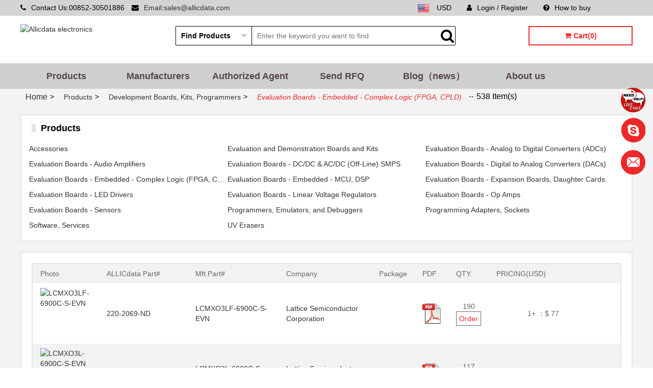

--- FILE ---
content_type: text/html; charset=utf-8
request_url: https://www.allicdata.com/category/evaluation-boards-embedded-complex-logic/1759.html
body_size: 12472
content:
<!DOCTYPE html>
<html lang="en">
<head>
    <meta name="msvalidate.01" content="2104132CB9156CD7AA70CC92B6BF5F1B" />
    <title>Evaluation Boards - Embedded - Complex Logic (FPGA, CPLD) Development Boards, Kits, Programmers Electronics components authorized distributor Allicdata - Allicdata electronics</title>
    <meta http-equiv="Content-Type" content="text/html; charset=utf-8"/>
    <meta name="keywords" content="Development Boards,Kits,Programmers,Evaluation Boards - Embedded - Complex Logic (FPGA,CPLD),Price,Datasheet PDF,Buy,find,quotation,photo" />
    <meta name="description" content="Development Boards,Kits,Programmers-Evaluation Boards - Embedded - Complex Logic (FPGA,CPLD) stock offer,Order online Allicdata,Development Boards,Kits,Programmers ship immediately"/>
    <meta http-equiv="X-UA-Compatible" content="IE=edge,chrome=1">
    <meta name="renderer" content="webkit">
    <meta name="google-site-verification" content="1k6t9dasZSMFaO1b-nFJeCSVdahZjlmDsfUlBtFap_Q" />
    <link rel="shortcut icon" type="image/x-icon" href="https://www.allicdata.com/favicon.ico" media="screen"/>
        <link rel="canonical" href="https://www.allicdata.com/category/evaluation-boards-embedded-complex-logic/1759.html"  />
        <link rel="start" href="https://www.allicdata.com/category/evaluation-boards-embedded-complex-logic/1759/page/1.html" />
        <link rel="next" href="https://www.allicdata.com/category/evaluation-boards-embedded-complex-logic/1759/page/2.html" />
        <link rel="last" href="https://www.allicdata.com/category/evaluation-boards-embedded-complex-logic/1759/page/39.html" />
        <link rel="alternate" media="only screen and (max-width: 640px)" href="https://m.allicdata.com/category/evaluation-boards-embedded-complex-logic/1759.html">
        <link rel="stylesheet" href="/template/shop/allicdata/public/layui/css/layui.css">
    <link rel="stylesheet" href="/template/shop/allicdata/public/site/css/common.css?v=2021012801">
    <link rel="stylesheet" href="/template/shop/allicdata/public/iconfont/css/font-awesome.min.css">
    <script type="text/javascript" src="/template/shop/allicdata/public/site/js/jquery.min.js"></script>
    <script type="text/javascript" src="/template/shop/allicdata/public/site/js/jquery.lazyload.js"></script>
    <script src="/template/shop/allicdata/public/site/js/jquery.serializejson.js"></script>

    <script type="text/javascript">
        var SHOPMAIN = 'https://www.allicdata.com';
        var APPMAIN = 'https://www.allicdata.com/wap';
        var UPLOADAVATOR = 'upload/avator/';
        var upload = "";
        var UPLOADCOMMON = 'upload/common/';
        var TEMP_IMG = "/template/shop/allicdata/public/site/images";
        var temp = "/template/";
        var STATIC = "/public/static";
        $(function(){
            $('#nav li a').removeClass('current');
            var url = window.location.href;
                        $("#nav li a").each(function(i,e){
                var nav_url = $(e).attr("href")
                if(url.indexOf(nav_url) != -1){
                    $("#nav li>a[href='https://www.allicdata.com/category/evaluation-boards-embedded-complex-logic/1759.html']").addClass('current');
                }
            })
            
            img_lazyload();
        })

        function img_lazyload(){
            $("img").lazyload({
                threshold : 50,
                effect : "fadeIn", 
                skip_invisible : false
            })
        }

        function search_goods(index){
            $('#keyword').val(index);
            search('searchForm');
        }
    </script>
    <input type="hidden" id="niushop_rewrite_model" value="1">
<input type="hidden" id="niushop_url_model" value="1">
<script>
function __URL(url)
{
    url = url.replace('https://www.allicdata.com', '');
    url = url.replace('https://www.allicdata.com/wap', 'wap');
    if(url == ''|| url == null){
        return 'https://www.allicdata.com';
    }else{
        var str=url.substring(0, 1);
        if(str=='/' || str=="\\"){
            url=url.substring(1, url.length);
        }
        if($("#niushop_rewrite_model").val()==1 || $("#niushop_rewrite_model").val()==true){
            return 'https://www.allicdata.com/'+url;
        }
        var action_array = url.split('?');

        url_model = $("#niushop_url_model").val();
        if(url_model==1 || url_model==true)
        {
            var base_url = 'https://www.allicdata.com/'+action_array[0];
            var tag = '?';
        }else{
            var base_url = 'https://www.allicdata.com?s=/'+ action_array[0];
            var tag = '&';
        }
        if(action_array[1] != '' && action_array[1] != null){
            return base_url + tag + action_array[1];
        }else{
        	 return base_url;
        }
    }
}

function __IMG(img_path){
	var path = "";
	if(img_path != undefined && img_path != ""){
		if(img_path.indexOf("http://") == -1 && img_path.indexOf("https://") == -1){
			path = "https://files.allicdata.com\/"+img_path;
		}else{
			path = img_path;
		}
	}
	return path;
}
</script>
    
<link rel="stylesheet" href="/template/shop/allicdata/public/site/css/goods.css">

    <!-- Google Tag Manager -->
    <script>(function(w,d,s,l,i){w[l]=w[l]||[];w[l].push({'gtm.start':
            new Date().getTime(),event:'gtm.js'});var f=d.getElementsByTagName(s)[0],
            j=d.createElement(s),dl=l!='dataLayer'?'&l='+l:'';j.async=true;j.src=
            'https://www.googletagmanager.com/gtm.js?id='+i+dl;f.parentNode.insertBefore(j,f);
    })(window,document,'script','dataLayer','GTM-KKBLMPD');</script>
    <!-- End Google Tag Manager -->

    <script>

        (function(i,s,o,g,r,a,m){i['GoogleAnalyticsObject']=r;i[r]=i[r]||function(){
                    (i[r].q=i[r].q||[]).push(arguments)},i[r].l=1*new Date();a=s.createElement(o),
                m=s.getElementsByTagName(o)[0];a.async=1;a.src=g;m.parentNode.insertBefore(a,m)
        })(window,document,'script','//www.google-analytics.com/analytics.js','ga');

        ga('create', 'UA-123806998-1', 'auto', {'legacyCookieDomain': 'allicdata.com'});
        ga('require', 'ec');
        ga('set', 'dimension1', 'Visitor');
        ga('send', 'pageview');

    </script>

    <!-- Global site tag (gtag.js) - Google Ads: 692589694 -->
    <script async src="https://www.googletagmanager.com/gtag/js?id=AW-692589694"></script>
    <script>
        window.dataLayer = window.dataLayer || [];
        function gtag(){
            dataLayer.push(arguments);
        }
        gtag('js', new Date());
        gtag('config', 'AW-692589694');
    </script>
    <script async custom-element="amp-analytics" src="https://cdn.ampproject.org/v0/amp-analytics-0.1.js"></script>
    <script>
        function gtag_report_conversion(url) {
            var callback = function () { if (typeof(url) != 'undefined') { window.location = url; } };
            gtag('event', 'conversion', { 'send_to': 'AW-692589694/o46SCOPs2bUBEP6ooMoC', 'event_callback': callback });
            return false;
        }
    </script>
    <script type="application/ld+json">
    {
      "@context": "https://schema.org",
      "@type": "WebSite",
      "url": "https://www.allicdata.com/",
      "potentialAction": {
        "@type": "SearchAction",
        "target": "https://www.allicdata.com/search/{search_term_string}.html",
        "query-input": "required name=search_term_string"
      }
    }
    </script>
</head>
<body id="body" onload="browserRedirect()" style="">
<!-- Google Tag Manager (noscript) -->
<noscript><iframe src="https://www.googletagmanager.com/ns.html?id=GTM-KKBLMPD"
                  height="0" width="0" style="display:none;visibility:hidden"></iframe></noscript>
<!-- End Google Tag Manager (noscript) -->
<!-- Global site tag (gtag) - Google Ads: 692589694 -->
<amp-analytics type="gtag" data-credentials="include">
    <script type="application/json">
    { "vars": { "gtag_id": "AW-692589694", "config": { "AW-692589694": { "groups": "default" } } }, "triggers": { "C_60k9OCztm2s": { "on": "visible", "vars": { "event_name": "conversion", "transaction_id": "", "send_to": ["AW-692589694/E1rLCP-vk7UBEP6ooMoC"] } }} }
    </script>
</amp-analytics>
<header>
    
        <div class="layui-row top">
    <div class="top_content">
        <div class="layui-col-xs5 fl">
            <i class="fa fa-phone mr10"></i>Contact Us:00852-30501886            <i class="fa fa-envelope ml10 mr10"></i><a onclick="return gtag_report_conversion('mailto:sales@allicdata.com');" href="mailto:sales@allicdata.com">Email:sales@allicdata.com</a>
        </div>

        <div class="layui-col-xs7 fr top_content_r">
            <a target="_blank" href="/sitemap.xml" class="fr" style="color: #D4D4D4">Sitemap</a>
            <a  href="/faq/search/23/6.html" class="fr mr30"><i class="fa fa-question-circle mr10"></i>How to buy</a>

                        <a ref="nofollow" href="https://www.allicdata.com/login/index.html" class="fr mr30"><i class="fa fa-user mr10"></i>Login / Register</a>
                        <div class="fr mr30">USD</div>
            <a href="###" class="fr mr15">
                <img src="/template/shop/allicdata/public/site/images/en.png" alt="USA EN">
            </a>

        </div>
    </div>
</div>
<script>
    $(function () {
        $('#btn_logout').click(function () {
            $.post("https://www.allicdata.com/member/logOut.html",{},function () {
                layer.msg("Log out success !", {icon: 1, time: 3000,shade:0.7,shadeClose:true},function() {
                    window.location.href = "https://www.allicdata.com/shop.html";
                });
            });
        });
    });
</script>
    
    
        <style type="text/css">

    .category dt,dd{
        height: 36px !important;
        line-height: 36px !important;
    }

    .suggestKeyword {
        cursor: pointer;
        line-height: 28px;
        padding-left: 5px;
        border-bottom: 1px dotted;
        font-size: 10px !important;
    }

    .suggestKeyword a {
        text-decoration: none;
    }

    #suggestKeyword {
        margin-left: 148px;
        position:absolute;
        margin-top: 38px;
        background: white;
        width: 398px;
        border:1px solid black;
        display: none;
        z-index:99;
    }
</style>
<div class="layui-row search">
        <a href="/" alt="Allicdata electronics" class="logo">
        <img src="https://files.allicdata.com/upload/common/1532040073.png" alt="Allicdata electronics">
    </a>
        <div id="searchForm" class="layui-form layui-form-pane fl">
        <div class="layui-form-item">
            <div class="layui-input-inline notranslate" style="width: 150px;margin-right: 0px;">
                <select name="search_type">
                    <option value="Products" >Find Products</option>
                    <option value="Articles" >Find Content</option>
                </select>
            </div>
            <div class="layui-input-inline" style="width: 400px;margin-right: 0px;border-left: none;border-right: none;">
                <input type="text" name="keyword" id="keyword" value="" lay-verify="required" placeholder="Enter the keyword you want to find" autocomplete="off"
                       class="layui-input">
                <i class="searchBtn fa fa-search fa-2x" onclick="search()"></i>
            </div>
            <div id="suggestKeyword">

            </div>
        </div>
    </div>

    <a ref="nofollow" id="cart" class="fr" href="https://www.allicdata.com/goods/cart.html"><i class="fa fa-shopping-cart"></i> Cart(0)</a>
</div>
<div class="clear"></div>
<script>
    $(function () {
        $(window).keydown(function(e) {
            console.log(e.keyCode);
        });

        $("body").click(function(event) {
            event.stopPropagation();
            if ($(event.target).attr("name") == "keyword") {
                return;
            }
            $("#suggestKeyword").hide();
        });

        $("#keyword").keyup(function(event) {
            event.preventDefault();
            if (event.keyCode == 13) {
                search();
                return;
            }

            var target = "/search/";
            var url = "/fulltextsearch/ajaxAutoComplete/";
            if ($("select[name='search_type']").val() == "Articles") {
                url = "/content/fulltextsearch/ajaxAutoComplete/";
                target = "/content/search/";
            }
            var keyword = $(this).val();
            if (keyword.length < 3) return;
            $.get(url + keyword + ".html", function(result) {
                var res = JSON.parse(result);
                if (res.length == 0) {
                    $("#suggestKeyword").hide();
                    return;
                }

                if (res.length > 0) {
                    $("#suggestKeyword").show();
                    var content = "";
                    for (var i = 0;i < res.length;i++) {
                        keyword = res[i];
                        content += "<a href='" + target + formatSearchKeyword(keyword) + ".html'><li class='suggestKeyword'>" + keyword + "</li></a>";
                    }
                    $("#suggestKeyword").html(content);
                }

                $(".suggestKeyword").mouseover(function () {
                    $(this).attr("style","background:#0072e3;");
                    $(this).children("a").attr("style","color:white");
                });

                $(".suggestKeyword").mouseout(function () {
                    $(this).attr("style","background:white");
                    $(this).children("a").attr("style","color:black");
                });
            });
        });
    });

    function formatSearchKeyword(keyword) {
        var pattern = /[^\+a-zA-Z0-9_#-.µ°Ω±[\u4e00-\u9fa5]+]/g;
        keyword = keyword.replace(pattern," ");
        keyword = keyword.replace(/\s+/g, '+');
        keyword = keyword.replace(/\//g, '+');
        keyword = keyword.replace(/\+{2,}/g, '+');
        keyword = keyword.replace(/"+/g,'&quot;');
        keyword = encodeURIComponent(keyword);
        keyword = keyword.toLowerCase();
        return keyword;
    }

    function search() {
        var keyword = document.getElementById('keyword').value;
        if (!keyword) {
            return window.location.href = "/search.html";
        }

        //var pattern=/[`~!@$^&*()=|{}%':;',\\\[\]\.<>\/?~！@￥……&*（）——|{}【】'；：""'。，、？]/g;
        keyword = formatSearchKeyword(keyword);
        var searchType = $("select[name='search_type']").val();
        if (searchType == "Articles") {
            if (!keyword) {
                return;
            }
            return window.location.href = "/content/search/"+keyword+".html";
        }

        return window.location.href = "/search/"+keyword+".html";
    }

</script>

    
    
        <div class="nav_bar_container">
    <div class="layui-row nav_bar">
                        <a href="/categories.html"  title="Products">Products</a>
                                <a href="https://www.allicdata.com/manufactures.html"  title="Manufacturers">Manufacturers</a>
                                <a href="/authorized-agent.html"  title="Authorized Agent">Authorized Agent</a>
                                <a href="/sendrfq.html"  title="Send RFQ">Send RFQ</a>
                                <a href="/news.html"  title="Blog（news）">Blog（news）</a>
                                <a href="/about-us.html"  title="About us">About us</a>
                    </div>
</div>
    
</header>


<section id="main_content">
    <div class="layui-row cont mb10">
        
<div class="breadcrumb mb20" vocab="https://schema.org/" typeof="BreadcrumbList">
    <span property="itemListElement" typeof="ListItem">
    <a href="https://www.allicdata.com/" class="f16" property="item" typeof="WebPage"><span property="name">Home</span></a>>
         <meta property="position" content="1" />
        </span>

    <span property="itemListElement" typeof="ListItem">
    <a href="https://www.allicdata.com/categories.html" property="item" typeof="WebPage"><span property="name">Products</span></a>>
        <meta property="position" content="2" />
        </span>


            <span property="itemListElement" typeof="ListItem">
        <a href="https://www.allicdata.com/category/development-boards-kits-programmers/1436.html" property="item" typeof="WebPage"><span property="name">Development Boards, Kits, Programmers</span></a>>
            <meta property="position" content="3" />
            </span>
                <span property="itemListElement" typeof="ListItem">
    <cite><span property="name"><h1>Evaluation Boards - Embedded - Complex Logic (FPGA, CPLD)</h1></span></cite>
                          <meta property="position" content="4" />
            
        </span>
        --<span class="f16">538 Item(s)</span>
    </div>


<div class="goods_container">
        <div class="category_box">
        <div class="title mb10" style="height: 50px;line-height: 50px;">
            <div class="sp_block"  style="margin-left: 0"></div>Products
        </div>
        <div class="category_list mb15">
                                <a class="layui-col-xs4 ellipsis" href="https://www.allicdata.com/category/accessories/1753.html" title="Accessories">Accessories</a>
                                        <a class="layui-col-xs4 ellipsis" href="https://www.allicdata.com/category/evaluation-and-demonstration-boards-and-kits/1754.html" title="Evaluation and Demonstration Boards and Kits">Evaluation and Demonstration Boards and Kits</a>
                                        <a class="layui-col-xs4 ellipsis" href="https://www.allicdata.com/category/evaluation-boards-analog-to-digital-converters/1755.html" title="Evaluation Boards - Analog to Digital Converters (ADCs)">Evaluation Boards - Analog to Digital Converters (ADCs)</a>
                                        <a class="layui-col-xs4 ellipsis" href="https://www.allicdata.com/category/evaluation-boards-audio-amplifiers/1756.html" title="Evaluation Boards - Audio Amplifiers">Evaluation Boards - Audio Amplifiers</a>
                                        <a class="layui-col-xs4 ellipsis" href="https://www.allicdata.com/category/evaluation-boards-dc-dc-amp-ac-dc-smps/1757.html" title="Evaluation Boards - DC/DC &amp; AC/DC (Off-Line) SMPS">Evaluation Boards - DC/DC &amp; AC/DC (Off-Line) SMPS</a>
                                        <a class="layui-col-xs4 ellipsis" href="https://www.allicdata.com/category/evaluation-boards-digital-to-analog-converters/1758.html" title="Evaluation Boards - Digital to Analog Converters (DACs)">Evaluation Boards - Digital to Analog Converters (DACs)</a>
                                        <a class="layui-col-xs4 ellipsis" href="https://www.allicdata.com/category/evaluation-boards-embedded-complex-logic/1759.html" title="Evaluation Boards - Embedded - Complex Logic (FPGA, CPLD)">Evaluation Boards - Embedded - Complex Logic (FPGA, CPLD)</a>
                                        <a class="layui-col-xs4 ellipsis" href="https://www.allicdata.com/category/evaluation-boards-embedded-mcu-dsp/1760.html" title="Evaluation Boards - Embedded - MCU, DSP">Evaluation Boards - Embedded - MCU, DSP</a>
                                        <a class="layui-col-xs4 ellipsis" href="https://www.allicdata.com/category/evaluation-boards-expansion-boards-daughter-cards/1761.html" title="Evaluation Boards - Expansion Boards, Daughter Cards">Evaluation Boards - Expansion Boards, Daughter Cards</a>
                                        <a class="layui-col-xs4 ellipsis" href="https://www.allicdata.com/category/evaluation-boards-led-drivers/1762.html" title="Evaluation Boards - LED Drivers">Evaluation Boards - LED Drivers</a>
                                        <a class="layui-col-xs4 ellipsis" href="https://www.allicdata.com/category/evaluation-boards-linear-voltage-regulators/1763.html" title="Evaluation Boards - Linear Voltage Regulators">Evaluation Boards - Linear Voltage Regulators</a>
                                        <a class="layui-col-xs4 ellipsis" href="https://www.allicdata.com/category/evaluation-boards-op-amps/1764.html" title="Evaluation Boards - Op Amps">Evaluation Boards - Op Amps</a>
                                        <a class="layui-col-xs4 ellipsis" href="https://www.allicdata.com/category/evaluation-boards-sensors/1765.html" title="Evaluation Boards - Sensors">Evaluation Boards - Sensors</a>
                                        <a class="layui-col-xs4 ellipsis" href="https://www.allicdata.com/category/programmers-emulators-and-debuggers/1766.html" title="Programmers, Emulators, and Debuggers">Programmers, Emulators, and Debuggers</a>
                                        <a class="layui-col-xs4 ellipsis" href="https://www.allicdata.com/category/programming-adapters-sockets/1767.html" title="Programming Adapters, Sockets">Programming Adapters, Sockets</a>
                                        <a class="layui-col-xs4 ellipsis" href="https://www.allicdata.com/category/software-services/1768.html" title="Software, Services">Software, Services</a>
                                        <a class="layui-col-xs4 ellipsis" href="https://www.allicdata.com/category/uv-erasers/1769.html" title="UV Erasers">UV Erasers</a>
                                <div class="clear"></div>
                    </div>
    </div>
    
    <div class="goods_box mt20">
        <div>

            <div class="layui-col-xs8"></div>
            <div class="clear"></div>
        </div>

        <div style="border: 2px solid #e6e6e6;">
            <table class="layui-table" lay-even="" lay-skin="nob" style="margin: 0;">
                <colgroup>
                    <col width="100">
                    <col width="200">
                    <col width="200">
                    <col width="200">
                    <col>
                    <col width="50">
                    <col width="50">
                    <col width="300">
                </colgroup>
                <thead>
                <tr style="font-weight: bold;">
                    <th>Photo</th>
                    <th>ALLICdata Part#</th>
                    <th>Mft.Part#</th>
                    <th>Company</th>
                    <th>Package</th>
                    <th>PDF</th>
                    <th>QTY.</th>
                    <th>PRICING(USD)</th>
                </tr>
                </thead>
                <tbody>
                                <tr>
                    <td>
                        <a title="220-2069-ND" href="https://www.allicdata.com/products/lcmxo3lf-6900c-s-evn/5457506.html">
                                                        <img src="https://files.allicdata.com/upload/common/default.jpg" border="0" width="100" height="100" data-original="https://files.allicdata.com/upload/goods/a0cd6c3f4d08fdd6b212db50c41eaafc.jpg" alt="LCMXO3LF-6900C-S-EVN">
                                                    </a>
                    </td>
                    <td><a title="220-2069-ND" href="https://www.allicdata.com/products/lcmxo3lf-6900c-s-evn/5457506.html">220-2069-ND</a></td>
                    <td><a title="LCMXO3LF-6900C-S-EVN" href="https://www.allicdata.com/products/lcmxo3lf-6900c-s-evn/5457506.html">LCMXO3LF-6900C-S-EVN</a></td>
                    <td><a title="Lattice Semiconductor Corporation" href="https://www.allicdata.com/manufacturers/lattice-semiconductor-corporation/1026.html">Lattice Semiconductor Corporation</a></td>
                    <td>
                                            </td>
                    <td>
                        <a href="https://www.allicdata.com/pdf/lcmxo3lf-6900c-s-evn-datasheet/5457506.html">
                            <img src="/template/shop/allicdata/public/site/images/datasheet.png" alt="220-2069-ND Datasheet" title="LCMXO3LF-6900C-S-EVN Datasheet">
                        </a>
                    </td>
                    <td style="text-align: center">
                        190<br>
                                                <a  href="https://www.allicdata.com/products/lcmxo3lf-6900c-s-evn/5457506.html" class="red" style="display: block;border: 1px solid #666;padding: 3px 5px;">Order</a>
                                            </td>
                    <td>
                                                        <p class="layui-col-xs5" style="text-align: right">1+ ：</p>
                                <p class="layui-col-xs7">$ 77</p>
                                                    </td>
                </tr>
                                <tr>
                    <td>
                        <a title="220-1935-ND" href="https://www.allicdata.com/products/lcmxo3l-6900c-s-evn/5457507.html">
                                                        <img src="https://files.allicdata.com/upload/common/default.jpg" border="0" width="100" height="100" data-original="https://files.allicdata.com/upload/goods/7efd8b08e6145d08d35cfb1212974566.jpg" alt="LCMXO3L-6900C-S-EVN">
                                                    </a>
                    </td>
                    <td><a title="220-1935-ND" href="https://www.allicdata.com/products/lcmxo3l-6900c-s-evn/5457507.html">220-1935-ND</a></td>
                    <td><a title="LCMXO3L-6900C-S-EVN" href="https://www.allicdata.com/products/lcmxo3l-6900c-s-evn/5457507.html">LCMXO3L-6900C-S-EVN</a></td>
                    <td><a title="Lattice Semiconductor Corporation" href="https://www.allicdata.com/manufacturers/lattice-semiconductor-corporation/1026.html">Lattice Semiconductor Corporation</a></td>
                    <td>
                                            </td>
                    <td>
                        <a href="https://www.allicdata.com/pdf/lcmxo3l-6900c-s-evn-datasheet/5457507.html">
                            <img src="/template/shop/allicdata/public/site/images/datasheet.png" alt="220-1935-ND Datasheet" title="LCMXO3L-6900C-S-EVN Datasheet">
                        </a>
                    </td>
                    <td style="text-align: center">
                        117<br>
                                                <a  href="https://www.allicdata.com/products/lcmxo3l-6900c-s-evn/5457507.html" class="red" style="display: block;border: 1px solid #666;padding: 3px 5px;">Order</a>
                                            </td>
                    <td>
                                                        <p class="layui-col-xs5" style="text-align: right">1+ ：</p>
                                <p class="layui-col-xs7">$ 15.876</p>
                                                    </td>
                </tr>
                                <tr>
                    <td>
                        <a title="220-2656-ND" href="https://www.allicdata.com/products/ice40hx1k-stick-evn/5457508.html">
                                                        <img src="https://files.allicdata.com/upload/common/default.jpg" border="0" width="100" height="100" data-original="https://files.allicdata.com/upload/goods/43356621cdfd8441edcf781e271e18a1.jpg" alt="ICE40HX1K-STICK-EVN">
                                                    </a>
                    </td>
                    <td><a title="220-2656-ND" href="https://www.allicdata.com/products/ice40hx1k-stick-evn/5457508.html">220-2656-ND</a></td>
                    <td><a title="ICE40HX1K-STICK-EVN" href="https://www.allicdata.com/products/ice40hx1k-stick-evn/5457508.html">ICE40HX1K-STICK-EVN</a></td>
                    <td><a title="Lattice Semiconductor Corporation" href="https://www.allicdata.com/manufacturers/lattice-semiconductor-corporation/1026.html">Lattice Semiconductor Corporation</a></td>
                    <td>
                                            </td>
                    <td>
                        <a href="https://www.allicdata.com/pdf/ice40hx1k-stick-evn-datasheet/5457508.html">
                            <img src="/template/shop/allicdata/public/site/images/datasheet.png" alt="220-2656-ND Datasheet" title="ICE40HX1K-STICK-EVN Datasheet">
                        </a>
                    </td>
                    <td style="text-align: center">
                        0<br>
                                                <a  href="https://www.allicdata.com/products/ice40hx1k-stick-evn/5457508.html" class="red" style="display: block;border: 1px solid #666;padding: 3px 5px;">RFQ</a>
                                            </td>
                    <td>
                                                        <p class="layui-col-xs5" style="text-align: right">1+ ：</p>
                                <p class="layui-col-xs7">$ 15.9075</p>
                                                    </td>
                </tr>
                                <tr>
                    <td>
                        <a title="220-2625-ND" href="https://www.allicdata.com/products/lcmxo2-7000he-b-evn/5457509.html">
                                                        <img src="https://files.allicdata.com/upload/common/default.jpg" border="0" width="100" height="100" data-original="https://files.allicdata.com/upload/goods/45022cf1a66f07723ca075e77959842b.jpg" alt="LCMXO2-7000HE-B-EVN">
                                                    </a>
                    </td>
                    <td><a title="220-2625-ND" href="https://www.allicdata.com/products/lcmxo2-7000he-b-evn/5457509.html">220-2625-ND</a></td>
                    <td><a title="LCMXO2-7000HE-B-EVN" href="https://www.allicdata.com/products/lcmxo2-7000he-b-evn/5457509.html">LCMXO2-7000HE-B-EVN</a></td>
                    <td><a title="Lattice Semiconductor Corporation" href="https://www.allicdata.com/manufacturers/lattice-semiconductor-corporation/1026.html">Lattice Semiconductor Corporation</a></td>
                    <td>
                                            </td>
                    <td>
                        <a href="https://www.allicdata.com/pdf/lcmxo2-7000he-b-evn-datasheet/5457509.html">
                            <img src="/template/shop/allicdata/public/site/images/datasheet.png" alt="220-2625-ND Datasheet" title="LCMXO2-7000HE-B-EVN Datasheet">
                        </a>
                    </td>
                    <td style="text-align: center">
                        267<br>
                                                <a  href="https://www.allicdata.com/products/lcmxo2-7000he-b-evn/5457509.html" class="red" style="display: block;border: 1px solid #666;padding: 3px 5px;">Order</a>
                                            </td>
                    <td>
                                                        <p class="layui-col-xs5" style="text-align: right">1+ ：</p>
                                <p class="layui-col-xs7">$ 19.089</p>
                                                    </td>
                </tr>
                                <tr>
                    <td>
                        <a title="1100-1288-ND" href="https://www.allicdata.com/products/m2s010-mkr-kit/5457510.html">
                                                        <img src="https://files.allicdata.com/upload/common/default.jpg" border="0" width="100" height="100" data-original="https://files.allicdata.com/upload/goods/94d45c60e23ef4b227a1f6b91f8c883f.jpg" alt="M2S010-MKR-KIT">
                                                    </a>
                    </td>
                    <td><a title="1100-1288-ND" href="https://www.allicdata.com/products/m2s010-mkr-kit/5457510.html">1100-1288-ND</a></td>
                    <td><a title="M2S010-MKR-KIT" href="https://www.allicdata.com/products/m2s010-mkr-kit/5457510.html">M2S010-MKR-KIT</a></td>
                    <td><a title="Microsemi Corporation" href="https://www.allicdata.com/manufacturers/microsemi-corporation/108.html">Microsemi Corporation</a></td>
                    <td>
                                            </td>
                    <td>
                        <a href="https://www.allicdata.com/pdf/m2s010-mkr-kit-datasheet/5457510.html">
                            <img src="/template/shop/allicdata/public/site/images/datasheet.png" alt="1100-1288-ND Datasheet" title="M2S010-MKR-KIT Datasheet">
                        </a>
                    </td>
                    <td style="text-align: center">
                        1612<br>
                                                <a  href="https://www.allicdata.com/products/m2s010-mkr-kit/5457510.html" class="red" style="display: block;border: 1px solid #666;padding: 3px 5px;">Order</a>
                                            </td>
                    <td>
                                                        <p class="layui-col-xs5" style="text-align: right">1+ ：</p>
                                <p class="layui-col-xs7">$ 21.2625</p>
                                                    </td>
                </tr>
                                <tr>
                    <td>
                        <a title="1286-1046-ND" href="https://www.allicdata.com/products/410-282/5457511.html">
                                                        <img src="https://files.allicdata.com/upload/common/default.jpg" border="0" width="100" height="100" data-original="https://files.allicdata.com/upload/goods/cfe43c112af709ba5ff4146c3ff2f55a.jpg" alt="410-282">
                                                    </a>
                    </td>
                    <td><a title="1286-1046-ND" href="https://www.allicdata.com/products/410-282/5457511.html">1286-1046-ND</a></td>
                    <td><a title="410-282" href="https://www.allicdata.com/products/410-282/5457511.html">410-282</a></td>
                    <td><a title="Digilent, Inc." href="https://www.allicdata.com/manufacturers/digilent-inc/87.html">Digilent, Inc.</a></td>
                    <td>
                                            </td>
                    <td>
                        <a href="https://www.allicdata.com/pdf/410-282-datasheet/5457511.html">
                            <img src="/template/shop/allicdata/public/site/images/datasheet.png" alt="1286-1046-ND Datasheet" title="410-282 Datasheet">
                        </a>
                    </td>
                    <td style="text-align: center">
                        204<br>
                                                <a  href="https://www.allicdata.com/products/410-282/5457511.html" class="red" style="display: block;border: 1px solid #666;padding: 3px 5px;">Order</a>
                                            </td>
                    <td>
                                                        <p class="layui-col-xs5" style="text-align: right">1+ ：</p>
                                <p class="layui-col-xs7">$ 43.47</p>
                                                    </td>
                </tr>
                                <tr>
                    <td>
                        <a title="1286-1129-ND" href="https://www.allicdata.com/products/410-328/5457512.html">
                                                        <img src="https://files.allicdata.com/upload/common/default.jpg" border="0" width="100" height="100" data-original="https://files.allicdata.com/upload/goods/b642e1528fb604d0f65f1cf0e2ee8a7f.jpg" alt="410-328">
                                                    </a>
                    </td>
                    <td><a title="1286-1129-ND" href="https://www.allicdata.com/products/410-328/5457512.html">1286-1129-ND</a></td>
                    <td><a title="410-328" href="https://www.allicdata.com/products/410-328/5457512.html">410-328</a></td>
                    <td><a title="Digilent, Inc." href="https://www.allicdata.com/manufacturers/digilent-inc/87.html">Digilent, Inc.</a></td>
                    <td>
                                            </td>
                    <td>
                        <a href="https://www.allicdata.com/pdf/410-328-datasheet/5457512.html">
                            <img src="/template/shop/allicdata/public/site/images/datasheet.png" alt="1286-1129-ND Datasheet" title="410-328 Datasheet">
                        </a>
                    </td>
                    <td style="text-align: center">
                        126<br>
                                                <a  href="https://www.allicdata.com/products/410-328/5457512.html" class="red" style="display: block;border: 1px solid #666;padding: 3px 5px;">Order</a>
                                            </td>
                    <td>
                                                        <p class="layui-col-xs5" style="text-align: right">1+ ：</p>
                                <p class="layui-col-xs7">$ 47.25</p>
                                                    </td>
                </tr>
                                <tr>
                    <td>
                        <a title="P0082-ND" href="https://www.allicdata.com/products/p0082/5457513.html">
                                                        <img src="https://files.allicdata.com/upload/common/default.jpg" border="0" width="100" height="100" data-original="https://files.allicdata.com/upload/goods/d569fa713e536f566d876d7f759a5455.jpg" alt="P0082">
                                                    </a>
                    </td>
                    <td><a title="P0082-ND" href="https://www.allicdata.com/products/p0082/5457513.html">P0082-ND</a></td>
                    <td><a title="P0082" href="https://www.allicdata.com/products/p0082/5457513.html">P0082</a></td>
                    <td><a title="Terasic Inc." href="https://www.allicdata.com/manufacturers/terasic-inc/802.html">Terasic Inc.</a></td>
                    <td>
                                            </td>
                    <td>
                        <a href="https://www.allicdata.com/pdf/p0082-datasheet/5457513.html">
                            <img src="/template/shop/allicdata/public/site/images/datasheet.png" alt="P0082-ND Datasheet" title="P0082 Datasheet">
                        </a>
                    </td>
                    <td style="text-align: center">
                        0<br>
                                                <a  href="https://www.allicdata.com/products/p0082/5457513.html" class="red" style="display: block;border: 1px solid #666;padding: 3px 5px;">RFQ</a>
                                            </td>
                    <td>
                                                        <p class="layui-col-xs5" style="text-align: right">1+ ：</p>
                                <p class="layui-col-xs7">$ 54.3375</p>
                                                    </td>
                </tr>
                                <tr>
                    <td>
                        <a title="1286-1130-ND" href="https://www.allicdata.com/products/410-328-35/5457514.html">
                                                        <img src="https://files.allicdata.com/upload/common/default.jpg" border="0" width="100" height="100" data-original="https://files.allicdata.com/upload/goods/b642e1528fb604d0f65f1cf0e2ee8a7f.jpg" alt="410-328-35">
                                                    </a>
                    </td>
                    <td><a title="1286-1130-ND" href="https://www.allicdata.com/products/410-328-35/5457514.html">1286-1130-ND</a></td>
                    <td><a title="410-328-35" href="https://www.allicdata.com/products/410-328-35/5457514.html">410-328-35</a></td>
                    <td><a title="Digilent, Inc." href="https://www.allicdata.com/manufacturers/digilent-inc/87.html">Digilent, Inc.</a></td>
                    <td>
                                            </td>
                    <td>
                        <a href="https://www.allicdata.com/pdf/410-328-35-datasheet/5457514.html">
                            <img src="/template/shop/allicdata/public/site/images/datasheet.png" alt="1286-1130-ND Datasheet" title="410-328-35 Datasheet">
                        </a>
                    </td>
                    <td style="text-align: center">
                        196<br>
                                                <a  href="https://www.allicdata.com/products/410-328-35/5457514.html" class="red" style="display: block;border: 1px solid #666;padding: 3px 5px;">Order</a>
                                            </td>
                    <td>
                                                        <p class="layui-col-xs5" style="text-align: right">1+ ：</p>
                                <p class="layui-col-xs7">$ 56.07</p>
                                                    </td>
                </tr>
                                <tr>
                    <td>
                        <a title="P0466-ND" href="https://www.allicdata.com/products/p0466/5457515.html">
                                                        <img src="https://files.allicdata.com/upload/common/default.jpg" border="0" width="100" height="100" data-original="https://files.allicdata.com/upload/goods/271282f8e666291088ed1f95fb281915.jpg" alt="P0466">
                                                    </a>
                    </td>
                    <td><a title="P0466-ND" href="https://www.allicdata.com/products/p0466/5457515.html">P0466-ND</a></td>
                    <td><a title="P0466" href="https://www.allicdata.com/products/p0466/5457515.html">P0466</a></td>
                    <td><a title="Terasic Inc." href="https://www.allicdata.com/manufacturers/terasic-inc/802.html">Terasic Inc.</a></td>
                    <td>
                                            </td>
                    <td>
                        <a href="https://www.allicdata.com/pdf/p0466-datasheet/5457515.html">
                            <img src="/template/shop/allicdata/public/site/images/datasheet.png" alt="P0466-ND Datasheet" title="P0466 Datasheet">
                        </a>
                    </td>
                    <td style="text-align: center">
                        231<br>
                                                <a  href="https://www.allicdata.com/products/p0466/5457515.html" class="red" style="display: block;border: 1px solid #666;padding: 3px 5px;">Order</a>
                                            </td>
                    <td>
                                                        <p class="layui-col-xs5" style="text-align: right">1+ ：</p>
                                <p class="layui-col-xs7">$ 58.4325</p>
                                                    </td>
                </tr>
                                <tr>
                    <td>
                        <a title="1568-1575-ND" href="https://www.allicdata.com/products/dev-11953/5457516.html">
                                                        <img src="https://files.allicdata.com/upload/common/default.jpg" border="0" width="100" height="100" data-original="https://files.allicdata.com/upload/goods/ccca83c006734081e0d854d373a5f828.jpg" alt="DEV-11953">
                                                    </a>
                    </td>
                    <td><a title="1568-1575-ND" href="https://www.allicdata.com/products/dev-11953/5457516.html">1568-1575-ND</a></td>
                    <td><a title="DEV-11953" href="https://www.allicdata.com/products/dev-11953/5457516.html">DEV-11953</a></td>
                    <td><a title="SparkFun Electronics" href="https://www.allicdata.com/manufacturers/sparkfun-electronics/34.html">SparkFun Electronics</a></td>
                    <td>
                                            </td>
                    <td>
                        <a href="https://www.allicdata.com/pdf/dev-11953-datasheet/5457516.html">
                            <img src="/template/shop/allicdata/public/site/images/datasheet.png" alt="1568-1575-ND Datasheet" title="DEV-11953 Datasheet">
                        </a>
                    </td>
                    <td style="text-align: center">
                        59<br>
                                                <a  href="https://www.allicdata.com/products/dev-11953/5457516.html" class="red" style="display: block;border: 1px solid #666;padding: 3px 5px;">Order</a>
                                            </td>
                    <td>
                                                        <p class="layui-col-xs5" style="text-align: right">1+ ：</p>
                                <p class="layui-col-xs7">$ 59.0247</p>
                                                    </td>
                </tr>
                                <tr>
                    <td>
                        <a title="1100-1011-ND" href="https://www.allicdata.com/products/a2f-eval-kit-2/5457517.html">
                                                        <img src="https://files.allicdata.com/upload/common/default.jpg" border="0" width="100" height="100" data-original="https://files.allicdata.com/upload/goods/8509033a8a9b4f7a4aaabb20c26ca59b.jpg" alt="A2F-EVAL-KIT-2">
                                                    </a>
                    </td>
                    <td><a title="1100-1011-ND" href="https://www.allicdata.com/products/a2f-eval-kit-2/5457517.html">1100-1011-ND</a></td>
                    <td><a title="A2F-EVAL-KIT-2" href="https://www.allicdata.com/products/a2f-eval-kit-2/5457517.html">A2F-EVAL-KIT-2</a></td>
                    <td><a title="Microsemi Corporation" href="https://www.allicdata.com/manufacturers/microsemi-corporation/108.html">Microsemi Corporation</a></td>
                    <td>
                                            </td>
                    <td>
                        <a href="https://www.allicdata.com/pdf/a2f-eval-kit-2-datasheet/5457517.html">
                            <img src="/template/shop/allicdata/public/site/images/datasheet.png" alt="1100-1011-ND Datasheet" title="A2F-EVAL-KIT-2 Datasheet">
                        </a>
                    </td>
                    <td style="text-align: center">
                        27<br>
                                                <a  href="https://www.allicdata.com/products/a2f-eval-kit-2/5457517.html" class="red" style="display: block;border: 1px solid #666;padding: 3px 5px;">Order</a>
                                            </td>
                    <td>
                                                        <p class="layui-col-xs5" style="text-align: right">1+ ：</p>
                                <p class="layui-col-xs7">$ 66.9375</p>
                                                    </td>
                </tr>
                                <tr>
                    <td>
                        <a title="768-1097-ND" href="https://www.allicdata.com/products/morph-ic-ii/5457518.html">
                                                        <img src="https://files.allicdata.com/upload/common/default.jpg" border="0" width="100" height="100" data-original="https://files.allicdata.com/upload/goods/33648057d04d04c1234891c0f04c7d2b.jpg" alt="MORPH-IC-II">
                                                    </a>
                    </td>
                    <td><a title="768-1097-ND" href="https://www.allicdata.com/products/morph-ic-ii/5457518.html">768-1097-ND</a></td>
                    <td><a title="MORPH-IC-II" href="https://www.allicdata.com/products/morph-ic-ii/5457518.html">MORPH-IC-II</a></td>
                    <td><a title="FTDI, Future Technology Devices International Ltd" href="https://www.allicdata.com/manufacturers/ftdi-future-technology-devices-international-ltd/99.html">FTDI, Future Technology Devices International Ltd</a></td>
                    <td>
                                            </td>
                    <td>
                        <a href="https://www.allicdata.com/pdf/morph-ic-ii-datasheet/5457518.html">
                            <img src="/template/shop/allicdata/public/site/images/datasheet.png" alt="768-1097-ND Datasheet" title="MORPH-IC-II Datasheet">
                        </a>
                    </td>
                    <td style="text-align: center">
                        54<br>
                                                <a  href="https://www.allicdata.com/products/morph-ic-ii/5457518.html" class="red" style="display: block;border: 1px solid #666;padding: 3px 5px;">Order</a>
                                            </td>
                    <td>
                                                        <p class="layui-col-xs5" style="text-align: right">1+ ：</p>
                                <p class="layui-col-xs7">$ 69.3</p>
                                                                <p class="layui-col-xs5" style="text-align: right">5+ ：</p>
                                <p class="layui-col-xs7">$ 64.575</p>
                                                    </td>
                </tr>
                                <tr>
                    <td>
                        <a title="P0037-ND" href="https://www.allicdata.com/products/p0037/5457519.html">
                                                        <img src="https://files.allicdata.com/upload/common/default.jpg" border="0" width="100" height="100" data-original="https://files.allicdata.com/upload/goods/877998a887f07e6aaf0d1afe774e01fc.jpg" alt="P0037">
                                                    </a>
                    </td>
                    <td><a title="P0037-ND" href="https://www.allicdata.com/products/p0037/5457519.html">P0037-ND</a></td>
                    <td><a title="P0037" href="https://www.allicdata.com/products/p0037/5457519.html">P0037</a></td>
                    <td><a title="Terasic Inc." href="https://www.allicdata.com/manufacturers/terasic-inc/802.html">Terasic Inc.</a></td>
                    <td>
                                            </td>
                    <td>
                        <a href="https://www.allicdata.com/pdf/p0037-datasheet/5457519.html">
                            <img src="/template/shop/allicdata/public/site/images/datasheet.png" alt="P0037-ND Datasheet" title="P0037 Datasheet">
                        </a>
                    </td>
                    <td style="text-align: center">
                        97<br>
                                                <a  href="https://www.allicdata.com/products/p0037/5457519.html" class="red" style="display: block;border: 1px solid #666;padding: 3px 5px;">Order</a>
                                            </td>
                    <td>
                                                        <p class="layui-col-xs5" style="text-align: right">1+ ：</p>
                                <p class="layui-col-xs7">$ 74.97</p>
                                                    </td>
                </tr>
                                </tbody>
            </table>
        </div>
        <div class="pagination mt20">
            <div class="pages">
                <span>1</span>
<a href="/category/evaluation-boards-embedded-complex-logic/1759/page/2.html" >2</a>
<a href="/category/evaluation-boards-embedded-complex-logic/1759/page/3.html" >3</a>
<a href="/category/evaluation-boards-embedded-complex-logic/1759/page/4.html" >4</a>
<a href="/category/evaluation-boards-embedded-complex-logic/1759/page/5.html" >5</a>
<a href="/category/evaluation-boards-embedded-complex-logic/1759/page/2.html" class="next fb">></a>
            </div>
        </div>

    </div>
</div>

    </div>
    <footer>
        
        <div style="margin:10px auto 10px auto;width: 1196px;border: 2px solid #e6e6e6; background-color: #f3f3f3;text-align: center;">
    <img src="/template/shop/allicdata/public/site/images/img_bottom.png" alt="Trust of Allicdata Electronics">
</div>

<div class="links_box">
    <div class="links_content">
        <div class="layui-col-xs3 logo_box">
            <a href="/"><img src="https://files.allicdata.com/upload/common/1532040073.png" alt="Allicdata Electronics"/></a>
        </div>

        <div class="layui-col-xs9">
            <div class="layui-col-xs2">
                <h3>HOW TO BUY</h3>
                <a  href="/faq/search/23/6.html">Search</a>
                <a  href="/faq/inquiry/24/6.html">Inquiry</a>
                <a  href="/faq/order/25/6.html">Order</a>
                <a  href="/faq/track/26/6.html">Track</a>
            </div>
            <div class="layui-col-xs2">
                <h3>DELIVERY</h3>
                <a target="_blank" href="http://www.fedex.com/">FedEx</a>
                <a target="_blank" href="http://www.ups.com/">UPS</a>
                <a target="_blank" href="http://www.dhl.com/en.html">DHL</a>
                <a target="_blank" href="http://www.tnt.com/">TNT</a>
            </div>
            <div class="layui-col-xs3">
                <h3>PAYMENT TERMS</h3>
                <a target="_blank" href="http://www.paypal.com/">By PayPal</a>
                <a>By Credit Card</a>
                <a>By Wire Transfer</a>
                <a target="_blank" href="https://www.westernunion.com/">By Western Union</a>
            </div>
            <div class="layui-col-xs3">
                <h3>AFTER-SALES SERVICE</h3>
                <a  href="/faq/quality-control/31/9.html">Quality Control</a>
                <a  href="/faq/guarantee/32/9.html">Guarantee</a>
                <a  href="/faq/return-replacement/33/9.html">Return & Replacement</a>
            </div>
            <div class="layui-col-xs2">
                <h3>ABOUT US</h3>
                <a  href="/company-profile.html">Company Profile</a>
                <a  href="/our-history.html">Our History</a>
                <a  href="/corporate-culture.html">Corporate Culture</a>
                <a  href="/contact-us.html">Contact Us</a>
                <a  href="/join-us.html">Join Us</a>
            </div>
        </div>
    </div>
</div>

<div class="bottom_box">
    <div class="bottom_content">
        <div class="layui-col-xs4">
            <p style="color:#fff;">
                © 2008-2026 <a target="_blank" href="/" style="color: #fff">ALLICDATA.com</a> all rights
                reserved.
            </p>
            <p style="color: #fff;">
                Tel: 00852-30501886 E-mail: sales@allicdata.com            </p>
        </div>
        <div class="layui-col-xs4" style="padding-left: 200px;">
            <p style="color: #fff;">Following US:</p>
            <script type="text/javascript"
                    src="//s7.addthis.com/js/300/addthis_widget.js#pubid=ra-5714985281e37d55"></script>
            <p class="addthis_sharing_toolbox addthis" data-url="http://www.allicdata.com" data-title="allicdata"
               style="clear: both;">
            </p>
        </div>
        <div class="layui-col-xs4" style="text-align: right;margin-top: 22px">
            <img src="/template/shop/allicdata/public/site/images/card.png" alt="Payment supporting">
        </div>
    </div>
</div>
<div class="sidebars" style="width: 48px; position: fixed; _position:absolute; z-index: 200; height: 48px;right: 15px;bottom: 500px">
    <a onclick="return gtag_report_conversion('https://v1.live800.com/live800/chatClient/chatbox.jsp?companyID=1295649&configID=48081&jid=6725042825&s=1&lan=en');" class="custom" target="_blank" href="https://v1.live800.com/live800/chatClient/chatbox.jsp?companyID=1295649&configID=48081&jid=6725042825&s=1&lan=en">
        <img style="width: 100%;height: 100%;" src="/template/shop/allicdata/public/site/images/allicdatachat.png" alt="" />
    </a>
</div>

<div class="sidebar" style="height: 189px;right: 15px;">
    <a onclick="return gtag_report_conversion('skype:live:info_928317?chat');" class="skype" href="skype:live:info_928317?chat"></a>
    <a onclick="return gtag_report_conversion('mailto:sales@allicdata.com');" class="email" href="mailto:sales@allicdata.com"></a>
    <a class="top" id="scrollUp"></a>
</div>

<script language="javascript" src="https://v1.live800.com/live800/chatClient/monitor.js?jid=6725042825&companyID=1295649&configID=48080&codeType=custom&ss=1&lan=en"></script>
<div style='display:none;'>< a href=' '>Customer Service</ a></div>
<script type="text/javascript">
    var _gaq = _gaq || [];
    _gaq.push(['_setAccount', 'UA-119171795-26']);
    _gaq.push(['_trackPageview']);
    (function() {
        var ga = document.createElement('script'); ga.type = 'text/javascript'; ga.async = true;
        ga.src = ('https:' == document.location.protocol ? 'https://ssl' : 'http://www') + '.google-analytics.com/ga.js';
        var s = document.getElementsByTagName('script')[0]; s.parentNode.insertBefore(ga, s);
    })();
</script>
<div style='display:none;'>< a href='http://en.live800.com'>live chat</ a></div>
<script>
    ;(function ($) {
        $.scrollUp = function (options) {
            var settings = {
                scrollName: "scrollUp",
                topDistance: "300",
                topSpeed: 300,
                animation: "fade",
                animationInSpeed: 200,
                animationOutSpeed: 200,
                scrollText: "",
                activeOverlay: false
            };
            if (options) var settings = $.extend(settings, options);
            var sn = "#" + settings.scrollName, an = settings.animation, os = settings.animationOutSpeed,
                is = settings.animationInSpeed, td = settings.topDistance, st = settings.scrollText,
                ts = settings.topSpeed, ao = settings.activeOverlay;
            $(sn).css({"display": "none",});
            if (ao) {
                $("body").append("<div id='" + settings.scrollName + "-active'></div>");
                $(sn + "-active").css({
                    "position": "absolute",
                    "top": td + "px",
                    "width": "100%",
                    "border-top": "1px dotted " + ao,
                    "z-index": "2147483647"
                })
            }
            $(window).scroll(function () {
                if (an === "fade") $($(window).scrollTop() > td ? $(sn).fadeIn(is) : $(sn).fadeOut(os)); else if (an === "slide") $($(window).scrollTop() > td ? $(sn).slideDown(is) : $(sn).slideUp(os));
                else $($(window).scrollTop() > td ? $(sn).show(0) : $(sn).hide(0))
            });
            $(sn).click(function (event) {
                $("html, body").animate({scrollTop: 0}, ts);
                return false
            })
        }
    })(jQuery);

    $(function () {
        $.scrollUp();
    });
</script>


        
    </footer>
</section>
</body>
</html>

<script type="text/javascript" src="/template/shop/allicdata/public/layui/layui.js"></script>
<script type="text/javascript" src="/template/shop/allicdata/public/site/js/skypeCheck.js"></script>
<script>
    var layer;
    layui.use(['form', 'element','layer'], function () {
        var form = layui.form, element = layui.element;
        layer = layui.layer;
        element.init();
        form.render();
    });

    function showErrMsg(msg){
        layer.msg(msg, {icon: 0, time: 3000,shade:0.7,shadeClose:true},function() {

        });
    }

    function showSuccessMsg(msg){
        layer.msg(msg, {icon: 1, time: 3000,shade:0.7,shadeClose:true},function() {

        });
    }

    function getPrice(priceList,quantity,price){
        var l_price = 0;
        quantity = parseInt(quantity);
        for(var i = 0; i < priceList.length; i++){
            if(quantity >= priceList[i].quantity){
                l_price = priceList[i].price;
            }
        }

        return l_price >0 ? l_price : price;
    }
    function browserRedirect() {
        var body = document.getElementById("body");
        var sUserAgent = navigator.userAgent.toLowerCase();
        var bIsIpad = sUserAgent.match(/ipad/i) == "ipad";
        var bIsIphoneOs = sUserAgent.match(/iphone os/i) == "iphone os";
        var bIsMidp = sUserAgent.match(/midp/i) == "midp";
        var bIsUc7 = sUserAgent.match(/rv:1.2.3.4/i) == "rv:1.2.3.4";
        var bIsUc = sUserAgent.match(/ucweb/i) == "ucweb";
        var bIsAndroid = sUserAgent.match(/android/i) == "android";
        var bIsCE = sUserAgent.match(/windows ce/i) == "windows ce";
        var bIsWM = sUserAgent.match(/windows mobile/i) == "windows mobile";
        if (bIsIpad || bIsIphoneOs || bIsMidp || bIsUc7 || bIsUc || bIsAndroid || bIsCE || bIsWM) {
            body.style.cssText = "width: fit-content";

        } else {
            body.style.cssText = "";
            $("head").append('<meta name="viewport" content="width=device-width, initial-scale=1, maximum-scale=1">');
        }
    }

</script>


<script>

    </script>
<script>
    function searchlist(){
        var keyword = document.getElementById('search_keyword').value;
        if (!keyword){
            return window.location.href = "/product-tags.html";
        }
        keyword = keyword.replace('#','@');
        keyword = keyword.replace("/","@0047");
        // return ;
        console.log(keyword);
        return window.location.href = "/product-tags/"+keyword+".html";
    }
</script>



--- FILE ---
content_type: text/css
request_url: https://www.allicdata.com/template/shop/allicdata/public/site/css/common.css?v=2021012801
body_size: 9989
content:
@charset "utf-8";

@namespace url(http://www.w3.org/1999/xhtml);

@-moz-document url-prefix(http://), url-prefix(https://){
    @font-face { font-family: Simsun;unicode-range: U+2E80-FFFF; src: local('Microsoft YaHei UI')}
    @font-face { font-family: Simsun;unicode-range: U+0000-2E7F; src: local('Segoe UI Symbol')}
    @font-face { font-family: NSimsun;unicode-range: U+2E80-FFFF; src: local('Microsoft YaHei UI')}
    @font-face { font-family: NSimsun;unicode-range: U+0000-2E7F; src: local('Segoe UI Symbol')}
    @font-face { font-family: Simhei;unicode-range: U+2E80-FFFF; src: local('Microsoft YaHei UI')}
    @font-face { font-family: Simhei;unicode-range: U+0000-2E7F; src: local('Segoe UI Symbol')}
    @font-face { font-family: '宋体';unicode-range: U+2E80-FFFF; src: local('Microsoft YaHei UI')}
    @font-face { font-family: '宋体';unicode-range: U+0000-2E7F; src: local('Segoe UI Symbol')}
    @font-face { font-family: '新宋体';unicode-range: U+2E80-FFFF; src: local('Microsoft YaHei UI')}
    @font-face { font-family: '新宋体';unicode-range: U+0000-2E7F; src: local('Segoe UI Symbol')}
    @font-face { font-family: '黑体';unicode-range: U+2E80-FFFF; src: local('Microsoft YaHei UI')}
    @font-face { font-family: '黑体';unicode-range: U+0000-2E7F; src: local('Segoe UI Symbol')}
    /* 分别替换，宋体，新宋体，黑体为微软雅黑 */
    @font-face { font-family: monospace;unicode-range: U+2E80-FFFF; src: local('Microsoft YaHei UI')}
    @font-face { font-family: 'monospace';unicode-range: U+2E80-FFFF; src: local('Microsoft YaHei UI')}
    @font-face { font-family: Consolas;unicode-range: U+2E80-FFFF; src: local('Microsoft YaHei UI')}
    @font-face { font-family: Lucida Console;unicode-range: U+2E80-FFFF; src: local('Microsoft YaHei UI')}
    /* 替换常见的等宽字体 */
}


/* CSS Document */
/*格式化样式*/
body,div,dl,dt,dd,ul,ol,li,h1,h2,h3,h4,h5,h6,pre,form,fieldset,input,textarea,blockquote,th,td {margin:0;padding:0;}
body {
    font-family: "微软雅黑", "Helvetica Neue", Helvetica, Arial,
    sans-serif !important;
    background: #fff !important; /*#F9F9F9*/
}
table {border-collapse:collapse;border-spacing:0;}
fieldset,img {border:0}
ol,ul {list-style:none}
q:before,q:after {content:''}
abbr,acronym { border:0}
span{ vertical-align:middle;}
form{ display:inline;}
a{ text-decoration:none; }
button, input, select, textarea { font-size:100%; }
a:hover { text-decoration:underline; }
input{ border:none 0; vertical-align:middle;}
/*微软雅黑,Microsoft YaHei, 黑体, Helvetica,Tahoma,StSun,宋体,SimSun,sans-serif*/
body, button, input, select, textarea ,div{ font:14px/1.5 "\5FAE\8F6F\96C5\9ED1", "/5b8b/4f53", Tahoma, Arial, sans-serif; vertical-align:middle;}
h1, h2, h3, h4, h5, h6 { font-size:100%; }
code, kbd, pre, samp, tt { font-family:"Courier New", Courier, monospace; }
abbr[title], acronym[title] { border-bottom:1px dotted; cursor:help; }
:focus { outline:0; }
legend { color:#000; }
hr { border:none; height:1px; *color:#fff;}
img { -ms-interpolation-mode:bicubic; border:0; }

/*文字排版、颜色*/
.f12{font-size:12px}
.f13{font-size:13px}
.f14{font-size:14px}
.f16{font-size:16px}
.f18{font-size:18px}
.f20{font-size:20px}
.fb{font-weight:bold}
.fn{font-weight:normal}
.t2{text-indent:2em}
.red,a.red{color:#ec2828}
.black,a.black{color:#000}
.darkblue,a.darkblue{color:#039}
.gray,a.gray{color:#878787}
.lh150{line-height:150%}
.lh180{line-height:180%}
.lh200{line-height:200%}
.unl{text-decoration:underline;}
.no_unl{text-decoration:none;}

/*定位*/
.tl{text-align:left}
.tc{text-align:center}
.tr{text-align:right}
.fl{float:left;display:inline}
.fr{float:right;display:inline}
.cb{clear:both}
.cl{clear:left}
.cr{clear:right}
.vm{vertical-align:middle}
.pr{position:relative}
.pa{position:absolute}
.abs-right{position:absolute;right:0}
.zoom{zoom:1}
.hidden{visibility:hidden}
.none{display:none}

/*长度高度*/
.w10{width:10px}
.w20{width:20px}
.w50{width:50px}
.w90{width:90px}
.w100{width:100px}
.w200{width:200px}
.w250{width:250px}
.w500{width:500px}
.w800{width:800px}
.w{width:100%}
.h50{height:50px}
.h80{height:80px}
.h100{height:100px}
.h200{height:200px}
.h{height:100%}

/*边距*/
.m10{margin:10px}
.m15{margin:15px}
.m30{margin:30px}
.mt3{margin-top:3px}
.mt5{margin-top:5px}
.mt10{margin-top:10px}
.mt15{margin-top:15px}
.mt20{margin-top:20px}
.mt30{margin-top:30px}
.mt50{margin-top:50px}
.mt100{margin-top:100px}
.mb5{margin-bottom:5px}
.mb10{margin-bottom:10px}
.mb15{margin-bottom:15px}
.mb20{margin-bottom: 20px;}
.mb100{margin-bottom:100px}
.ml5{margin-left:5px}
.ml10{margin-left:10px}
.ml15{margin-left:15px}
.ml20{margin-left:20px}
.ml25{margin-left:25px}
.ml30{margin-left:30px}
.ml50{margin-left:50px}
.ml100{margin-left:100px}
.mr5{margin-right:5px}
.mr10{margin-right:10px}
.mr15{margin-right:15px}
.mr20{margin-right:20px}
.mr30{margin-right:30px}
.mr50{margin-right:50px}
.mr100{margin-right:100px}
.p10{padding:10px;}
.p15{padding:15px;}
.p30{padding:30px;}
.pt5{padding-top:5px}
.pt10{padding-top:10px}
.pt15{padding-top:15px}
.pt20{padding-top:20px}
.pt30{padding-top:30px}
.pt50{padding-top:50px}
.pb5{padding-bottom:5px}
.pb100{padding-bottom:100px}
.pl5{padding-left:5px}
.pl10{padding-left:10px}
.pl50{padding-left:50px}
.pl100{padding-left:100px}
.pr5{padding-right:5px}
.pr10{padding-right:10px}
.pr15{padding-right:15px}
.pr100{padding-right:100px}

hr{
    height: 2px;
    background-color: #e6e6e6;
}

.clear {
    clear: both;
}

.ellipsis {
    overflow: hidden;
    text-overflow: ellipsis;
    white-space: nowrap;
}

.gray_border{
    border: 2px solid #e6e6e6;
}


/**** top begin ****/

.top{
    height: 31px;
    background-color: #D4D4D4;
    color: #000;
}

.top_content{
    width: 1200px;
    height: 31px;
    margin: 0 auto;
}

.top_content div{
    height: 31px;
    line-height: 31px;

}

.top_content_r a{
    display: inline-block;
    color: #000;
}
.top_content_r select{
    background-color: #D4D4D4;
    background-image: none !important;
    filter: none !important;
    border: 1px solid #999;
    outline: none;
    height: 23px !important;
    line-height: 23px;
    color: #000;
}

/**** search begin ****/
.search{
    width: 1200px;
    margin: 0 auto;
    /*height: 110px;*/
    background-color: #fff;
}

.search .logo{
    display: block;
    width: 205px;
    height: 53px;
    margin-top: 15px;
    float: left;
}

.search #searchForm{
    margin:20px 100px ;
}

.search #searchForm .layui-select-title input{
    color: #000;
    font-weight: bold;
    border-color: #000;
}

.search #searchForm .layui-select-title input:hover{
    border-color: #000 !important;
}

.search #searchForm .layui-this{
    background-color: #000;
}

#keyword{
    border-color: #000;
}

#keyword:hover{
    border-color: #000 !important;
}

.searchBtn{
    color: #000;
    position: absolute;
    top: 5px;
    right: 3px;
    cursor: pointer;
}

.searchBtn:hover{
    color: #ec2828;
}

.search #cart{
    background-color: #fff;
    display: block;
    height: 34px;
    border: 2px solid #ec2828;
    color: #ec2828;
    width: 200px;
    margin-top: 20px;
    line-height:34px;
    text-align: center;
    font-weight: bold;
}

/**** nav begin ****/

.nav_bar_container{
    height: 50px;
    width: 100%;
    background-color: #D0CFCF;
}

.nav_bar{
    height: 50px;
    width: 1200px;
    margin: 0 auto;
}

.nav_bar a{
    float: left;
    width: 15%;
    text-align: center;
    height: 50px;
    line-height: 50px;
    font-weight: bolder;
    font-size: 18px;
    color: #55444A;
    background-color: #D0CFCF;
}

.nav_bar a:hover{
    text-decoration: none;
    color: #fff;
    background-color: #484848;
}

#main_content{
    width: 100%;
    background-color: #f3f3f3;
    /*padding-top: 30px;*/
}

#main_content .cont{
    width: 1200px;
    margin: 0 auto;
    z-index: 100;
    min-height: 300px;
}

.sp_block{
    width: 8px;
    height: 16px;
    margin: 17px 10px;
    float: left;
    background-color: #e6e6e6;
}

.breadcrumb cite{
    font-weight: bold;
    color: #ec2828 !important;
}

.breadcrumb a,.breadcrumb span{
    display: inline-block !important;
    height: 30px !important;
    line-height: 30px;
}

.breadcrumb span{
    margin: 0 5px;
}

/**** footer begin ****/
.links_box{
    border-top: 2px solid #ec2828;
    height: 180px;
    background-color: #fff;
}

.links_box .links_content{
    margin:0 auto;
    width: 1200px;
    padding-top: 30px;
}

.links_box .links_content h3{
    font-weight: bold;
}

.links_box .links_content a{
    display: block;
    width: 100%;
    height: 20px;
    line-height: 20px;
}

.links_box .links_content a:hover{
    color: #ec2828;
}

.bottom_box{
    padding: 20px 0px;
    height: 80px;
    background-color: #333;
}

.bottom_content{
    width: 1200px;
    margin: 0 auto;
    height: 80px;
}

.bottom_content p{
    height: 40px;
    line-height: 40px;
    font-size: 16px;
}

.pagination{
    width: 100%;
    height: 50px;
}

.pagination .pages{
    float: right;
    text-align: right;
}

.pagination .pages span,.pagination .pages a{
    width: 34px;
    height: 34px;
    line-height: 34px;
    text-align: center;
    display: block;
    float: left;
    margin-left: 15px;
}

.pagination .pages a{
    border: 1px solid #e6e6e6;
    color: #484848;
}

.pagination .pages span,.pagination .pages a:hover{
    border: 1px solid #ec2828;
    color: #ec2828;
}

.sidebar {
    width: 48px;
    position: fixed;
    _position: absolute;
    right: 15px;
    bottom: 300px;
    z-index: 200;
}

.sidebar a{
    display: block;
    width: 100%;
    height: 48px;
    background: url("../images/sidebar.png");
    margin-bottom: 15px;
}

.sidebar .skype{
    background-position: 0px 232px;
}

.sidebar .email{
    background-position: 0px 171px;
}

.sidebar .tel{
    background-position: 0px 109px;
}

.sidebar .top{
    background-position: 0px 48px;
}

.hot-search a{
    display: inline-block;
    margin: 5px;
    padding: 8px 10px;
    font-size: 14px;
    color: #000;
    border: 1px solid #bdbdbd;
    border-radius: 5px;
    line-height: 16px;
}